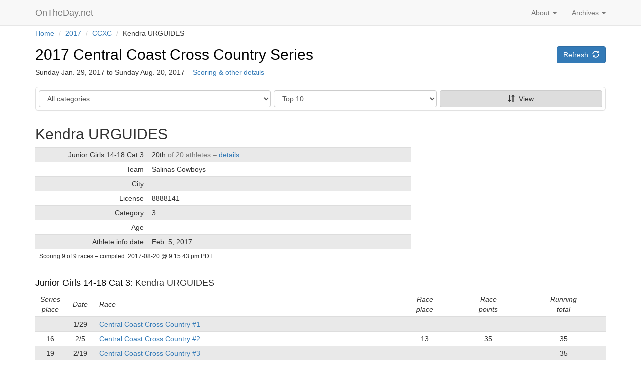

--- FILE ---
content_type: text/html; charset=utf-8
request_url: https://www.ontheday.net/series/2017/centralcoast_xc/athlete/8888141/
body_size: 22452
content:
<!DOCTYPE html>   
<html lang="en">
  <head>

    <script data-goatcounter="https://ontheday.goatcounter.com/count"
        async src="//gc.zgo.at/count.js"></script>

    <meta charset="utf-8">
    <meta http-equiv="X-UA-Compatible" content="IE=edge">
    <meta name="viewport" content="width=device-width, initial-scale=1">
    <meta name="description" content="OnTheDay.net is a web application for real-time results at bicycle races.">
    <meta name="author" content="Richard Brockie">
    <meta name="copyright" content="&copy; Richard Brockie">
    <link rel="me" href="https://hachyderm.io/@RichardBrockie">

    
<link rel="apple-touch-icon" sizes="57x57" href="/static/icons/apple-touch-icon-57x57.821d0ab5b726.png">
<link rel="apple-touch-icon" sizes="114x114" href="/static/icons/apple-touch-icon-114x114.14263dab409e.png">
<link rel="apple-touch-icon" sizes="72x72" href="/static/icons/apple-touch-icon-72x72.ea5ccd35e956.png">
<link rel="apple-touch-icon" sizes="144x144" href="/static/icons/apple-touch-icon-144x144.6dd6ccbdb294.png">
<link rel="apple-touch-icon" sizes="60x60" href="/static/icons/apple-touch-icon-60x60.22a34a88c790.png">
<link rel="apple-touch-icon" sizes="120x120" href="/static/icons/apple-touch-icon-120x120.835dca7594b1.png">
<link rel="apple-touch-icon" sizes="76x76" href="/static/icons/apple-touch-icon-76x76.f4d967b309d5.png">
<link rel="apple-touch-icon" sizes="152x152" href="/static/icons/apple-touch-icon-152x152.e8608bb1d3c4.png">
<link rel="icon" type="image/png" href="/static/icons/favicon-196x196.90591cc09cc2.png" sizes="196x196">
<link rel="icon" type="image/png" href="/static/icons/favicon-96x96.4b4fdf346b96.png" sizes="96x96">
<link rel="icon" type="image/png" href="/static/icons/favicon-32x32.eea7fee8efff.png" sizes="32x32">
<link rel="icon" type="image/png" href="/static/icons/favicon-16x16.59680eec4b80.png" sizes="16x16">
<link rel="icon" type="image/png" href="/static/icons/favicon-128.d9eaa1b4c517.png" sizes="128x128">
<link rel="manifest" href="/static/icons/manifest.b54ee3c29600.json">
<link rel="shortcut icon" href="/static/icons/favicon.08e34cd7107c.ico">
<meta name="application-name" content="OnTheDay.net">
<meta name="msapplication-TileColor" content="#FFFFFF">
<meta name="msapplication-TileImage" content="/static/icons/mstile-144x144.6dd6ccbdb294.png">
<meta name="msapplication-square70x70logo" content="/static/icons/mstile-70x70.d9eaa1b4c517.png">
<meta name="msapplication-square150x150logo" content="/static/icons/mstile-150x150.745504c75c25.png">
<meta name="msapplication-wide310x150logo" content="/static/icons/mstile-310x150.bc6e2d193750.png">
<meta name="msapplication-square310x310logo" content="/static/icons/mstile-310x310.cfa6e5a486a5.png">

    
    <title>Kendra URGUIDES &ndash; 2017 Central Coast Cross Country Series</title>
    <!-- Bootstrap core CSS -->
    <link href="/static/bootstrap/css/bootstrap.min.b70cb2fb90ee.css" rel="stylesheet">
    <!-- bootstrap-sortable -->
    <link href="/static/bootstrap-sortable/css/bootstrap-sortable.2907073214af.css" rel="stylesheet">

    <!-- Page-specific css listed here
    ================================================== -->
    
    

    <!-- OTD custom styles, probably with some overrides of the default css -->
    <link href="/static/otd_css/ontheday_bootstrap.min.39ee739cd780.css" rel="stylesheet">
    <link href="/static/otd_css/otd_bootstrap_v2.min.3d215234d3a8.css" rel="stylesheet">






  </head>

  <body>


    
    
    

    
    
    

    



    <!-- Static navbar -->





    
    <nav class="navbar navbar-default navbar-static-top" role="navigation">
      <div class="container">
        <div class="navbar-header">
          
          <button type="button" class="navbar-toggle collapsed" data-toggle="collapse" data-target="#navbar" aria-expanded="false" aria-controls="navbar">
            <span class="sr-only">Toggle navigation</span>
            <span class="icon-bar"></span>
            <span class="icon-bar"></span>
            <span class="icon-bar"></span>
          </button>
          
            
          <a class="navbar-brand otd_logo_navbar" href="/">OnTheDay.net
              <span class="glyphicon glyphicon-"></span></a>
            
        </div>

        
        <div id="navbar" class="navbar-collapse collapse">

          <ul class="nav navbar-nav navbar-right">
            <li class="dropdown">
              <a href="#" class="dropdown-toggle" data-toggle="dropdown" role="button" aria-expanded="false">
                  Archives <span class="caret"></span></a>
              <ul class="dropdown-menu" role="menu">
                  
                      
                      
                        <li> <a href="/2026/">2026</a></li>
                      
                        <li> <a href="/2025/">2025</a></li>
                      
                        <li> <a href="/2024/">2024</a></li>
                      
                        <li> <a href="/2023/">2023</a></li>
                      
                        <li> <a href="/2022/">2022</a></li>
                      
                        <li> <a href="/2021/">2021</a></li>
                      
                        <li> <a href="/2020/">2020</a></li>
                      
                        <li> <a href="/2019/">2019</a></li>
                      
                        <li> <a href="/2018/">2018</a></li>
                      
                        <li> <a href="/2017/">2017</a></li>
                      
                        <li> <a href="/2016/">2016</a></li>
                      
                        <li> <a href="/2015/">2015</a></li>
                      
                  



              </ul>
            </li>
          </ul>

          <ul class="nav navbar-nav navbar-right">
            <li class="dropdown">
                  <a href="#" id="navbar_dropdown_about" class="dropdown-toggle" data-toggle="dropdown" role="button" aria-expanded="false">
                      About&nbsp;<span class="caret"></span></a>
                  <ul class="dropdown-menu" role="menu">

                      <li><a href="/about/" id="navbar_about">About</a></li>
                      <li><a href="/about/promoters/" id="navbar_promoters">Promoters</a></li>
                      <li><a href="/about/stage_races_series/" id="navbar_stage_race_series">Stage Races & Series</a></li>
                      <li><a href="/about/contact/" id="navbar_contact">Contact</a></li>
                      <li class="otd_nav_divider"></li>
                      <li><a href="/about/data_policy/" id="navbar_data">Data policy</a></li>
                      <li><a href="/about/terms/" id="navbar_terms">Terms</a></li>


                  </ul>
            </li>
















          </ul>

          <ul class="nav navbar-nav navbar-right">



            
                
                
            
          </ul>

          

        </div><!--/.nav-collapse -->
      </div>
    </nav>



















<div class="container">
    <div class = "breadcrumb_container">
<ul class="breadcrumb">
    
        <li>
            
                <a href="/">Home</a>
            
            
                <span class="divider">/</span>
            
        </li>
    
        <li>
            
                <a href="/2017/">2017</a>
            
            
                <span class="divider">/</span>
            
        </li>
    
        <li>
            
                <a href="/series/2017/centralcoast_xc/">CCXC</a>
            
            
                <span class="divider">/</span>
            
        </li>
    
        <li>
            
                Kendra URGUIDES
            
            
        </li>
    
</ul>

    </div>
</div><!-- /.container -->


<div class="container">
    























</div><!-- /.container -->

<div class="container page_content_block">
    

    <div class="row race_header_row">
    <div class="col-sm-8">
        
            <h2 class="race_day_name"><a class="race_name_link" href="/series/2017/centralcoast_xc/"> 2017 Central Coast Cross Country Series</a></h2>
            <h5>Sunday Jan. 29, 2017 to Sunday Aug. 20, 2017 &ndash; <a href="/series/2017/centralcoast_xc/series_scoring/">Scoring & other details</a></h5>
        
    </div>
    <div class="col-sm-4 button_field">
        
    
<a href="" class="btn btn-primary">Refresh&nbsp;&nbsp;<span class="glyphicon glyphicon-refresh"></span></a>




    </div>
    </div>

    
    
    


<div class="row">
<div class="col-md-12">
<div class="panel panel-pub-nav-new">
    <div class="panel-body" style="padding: 6px;">
    
    <input type="hidden" name="prefix" value="/series/2017/centralcoast_xc/" id="id_prefix">
    <div class="row">
        <div class="col-sm-5 dynamic-reduced-right-gutter">
            <div class="form-group"><label class="sr-only" for="id_category">Category</label><select name="category" class="form-control navigation_event_list" title="" id="id_category">
  <option value="all">All categories</option>

  <optgroup label="Category">
  <option value="pro">Pro Men</option>

  <option value="pro_women">Pro Women</option>

  <option value="men19-34_cat1">Men 19-34 Cat 1</option>

  <option value="clydesdale">Clydesdale</option>

  <option value="women_34under_cat1">Women 34 &amp; Under Cat 1</option>

  <option value="men19-34_cat2">Men 19-34 Cat 2</option>

  <option value="women19-34_cat2">Women 19-34 Cat 2</option>

  <option value="men_19-34_cat3">Men 19-34 Cat 3 </option>

  <option value="women19-34_cat3">Women 19-34 Cat 3</option>

  <option value="junior_boys_cat1">Junior Boys 18 &amp; Under Cat 1</option>

  <option value="junior_boys_17-18_cat2">Junior Boys 17-18 Cat 2</option>

  <option value="junior_boys_16under_cat2">Junior Boys 16 &amp; Under Cat 2</option>

  <option value="junior_girls_cat2">Junior Girls 18 &amp; Under Cat 2</option>

  <option value="junior_boys_14-16_cat3">Junior Boys 14-16 Cat 3</option>

  <option value="junior_girls_14-18_cat3">Junior Girls 14-18 Cat 3</option>

  <option value="junior_boys_17-18_cat3">Junior Boys 17-18 Cat 3</option>

  <option value="junior_boys_13under_cat3">Junior Boys 13 &amp; Under Cat 3</option>

  <option value="junior_girls_13under_cat3">Junior Girls 13 &amp; Under Cat 3</option>

  <option value="masters35-44_cat1">Masters 35-44 Cat 1</option>

  <option value="women35-44_cat1">Women 35-44 Cat 1</option>

  <option value="masters45-54_cat1">Masters 45-54 Cat 1</option>

  <option value="women45_cat1">Women 45+ Cat 1</option>

  <option value="masters55-64_cat1">Masters 55-64 Cat 1</option>

  <option value="masters65_cat1">Masters 65+ Cat 1</option>

  <option value="masters35-44_cat2">Masters 35-44 Cat 2</option>

  <option value="women35-44_cat2">Women 35-44 Cat 2</option>

  <option value="masters45-54_cat2">Masters 45-54 Cat 2</option>

  <option value="women45_cat2">Women 45+ Cat 2</option>

  <option value="masters55_cat2">Masters 55+ Cat 2</option>

  <option value="masters35-44_cat3">Masters 35-44 Cat 3</option>

  <option value="masters45-54_cat3">Masters 45-54 Cat 3</option>

  <option value="women45_cat3">Women 45+ Cat 3</option>

  <option value="masters55_cat3">Masters 55+ Cat 3</option>

  <option value="women35-44_cat3">Women 35-44 Cat 3</option>

  <option value="pro_cat1_single_speed">Pro &amp; Cat 1 Single Speed</option>

  <option value="women_single_speed">Women Single Speed</option>

  <option value="single_speed_cat2">Single Speed Cat 2</option>

  </optgroup>
</select></div>
        </div>
        <div class="visible-xs" style="height: 5px;"></div>
        <div class="col-sm-7 dynamic-reduced-left-gutter">
            <div class="row">
                <div class="col-xs-6 reduced-right-gutter">
                    <div class="form-group"><label class="sr-only" for="id_show">Show</label><select name="show" class="form-control navigation_show_list" title="" id="id_show">
  <option value="10">Top 10</option>

  <option value="25">25 places</option>

  <option value="50">50 places</option>

  <option value="100">100 places</option>

  <option value="all">All places</option>

</select></div>
                </div>
                <div class="col-xs-6 reduced-left-gutter">

                    <a class="navigation_link_standings btn btn-pub-nav-new full-width" href=""><span class="glyphicon glyphicon-sort"></span>&nbsp;&nbsp;View</a>

                </div>
            </div>
        </div>
    </div>
    </div>
</div>
</div>
</div>



    <h2>Kendra URGUIDES </h2>

    
    

    <div class="row">
    <div class="col-md-8">

    <div class="table-responsive">
    <table class="table table-striped table-condensed otd-table-series-standing-summary">
        <tbody>
        
        <tr>
            <td>Junior&nbsp;Girls&nbsp;14-18&nbsp;Cat&nbsp;3</td>
            <td>
            <div>20th <span class="text-muted">of 20 athletes&nbsp;&ndash;&nbsp;<a href="#cat_junior_girls_14-18_cat3_athlete">details</a></span></div>
            
            </td>
        </tr>
        
        <tr>
            <td>Team</td>
            <td>
                

                    
                        <div>Salinas Cowboys</div>
                        
                    
                
            </td>
        </tr>
        <tr>
            <td>City</td>
            <td></td>
        </tr>
        <tr>
            <td>License</td> <td>8888141</td>
        </tr>
        
            <tr>
                <td>Category</td> <td>3</td>
            </tr>
            

        
        <tr>
            <td>Age</td> <td></td>
        </tr>

        

        <tr>
            <td>Athlete info date</td> <td>Feb. 5, 2017</td>
        </tr>

        </tbody>
        <tfoot>
        <tr>
            <td colspan="100%">
                <div class="last_compiled_in_footer">
                    Scoring 9 of 9 races
<span class="hidden-tiny">&ndash; compiled: 




    
        2017-08-20&nbsp;@&nbsp;9:15:43 pm&nbsp;PDT
    


</span>
<span class="visible-tiny-block">Compiled: 




    
        2017-08-20&nbsp;@&nbsp;9:15:43 pm&nbsp;PDT
    

</span>

                </div>
            </td>
        </tr>
        </tfoot>

    </table>
    </div>

    </div>
    </div>

    
        


<h4 class="series_detail_heading" id="cat_junior_girls_14-18_cat3_athlete"><a class="race_name_link" href="/series/2017/centralcoast_xc/junior_girls_14-18_cat3/all/">Junior&nbsp;Girls&nbsp;14-18&nbsp;Cat&nbsp;3</a>: Kendra&nbsp;URGUIDES</h4>



<div class="table-responsive">
<table class="table table-striped table-condensed otd-series-category-detail-table sortable">

<thead>
<tr>
    <th>Series<br />place</th>
    <th>Date</th>
    <th>Race</th>
    
    <th>Race<br />place</th>
    
    <th>Race<br />points</th>
    <th>Running<br />total</th>
</tr>
</thead>
<tbody>

    <tr>
        <td data-value="">-</td>
        <td data-value="1">1/29</td>

        <td data-value="1">
            <div><a href="/2017/ccxc_1/juniors_cat3/results/#cat_junior_girls_14-18_cat3_athlete">Central Coast Cross Country #1</a></div>
            
        </td>
        
        <td>-</td>
        
        <td>
            <div>-</div>
            
        </td>
        <td style="vertical-align: bottom;">-</td>
    </tr>

    <tr>
        <td data-value="16">16</td>
        <td data-value="2">2/5</td>

        <td data-value="2">
            <div><a href="/2017/ccxc_2/juniors_cat3/results/#cat_junior_girls_14-18_cat3_athlete">Central Coast Cross Country #2</a></div>
            
        </td>
        
        <td>13</td>
        
        <td>
            <div>35</div>
            
        </td>
        <td style="vertical-align: bottom;">35</td>
    </tr>

    <tr>
        <td data-value="19">19</td>
        <td data-value="3">2/19</td>

        <td data-value="3">
            <div><a href="/2017/ccxc_3/juniors_cat3/results/#cat_junior_girls_14-18_cat3_athlete">Central Coast Cross Country #3</a></div>
            
        </td>
        
        <td>-</td>
        
        <td>
            <div>-</div>
            
        </td>
        <td style="vertical-align: bottom;">35</td>
    </tr>

    <tr>
        <td data-value="20">20</td>
        <td data-value="4">3/12</td>

        <td data-value="4">
            <div><a href="/2017/ccxc_4/juniors_cat3/results/#cat_junior_girls_14-18_cat3_athlete">Central Coast Cross Country #4</a></div>
            
        </td>
        
        <td>-</td>
        
        <td>
            <div>-</div>
            
        </td>
        <td style="vertical-align: bottom;">35</td>
    </tr>

    <tr>
        <td data-value="20">20</td>
        <td data-value="5">4/9</td>

        <td data-value="5">
            <div><a href="/2017/ccxc_5/juniors_cat3/results/#cat_junior_girls_14-18_cat3_athlete">Central Coast Cross Country #5</a></div>
            
        </td>
        
        <td>-</td>
        
        <td>
            <div>-</div>
            
        </td>
        <td style="vertical-align: bottom;">35</td>
    </tr>

    <tr>
        <td data-value="20">20</td>
        <td data-value="6">6/3</td>

        <td data-value="6">
            <div><a href="/2017/ccxc_6/juniors_cat3/results/#cat_junior_girls_14-18_cat3_athlete">Central Coast Cross Country #6</a></div>
            
        </td>
        
        <td>-</td>
        
        <td>
            <div>-</div>
            
        </td>
        <td style="vertical-align: bottom;">35</td>
    </tr>

    <tr>
        <td data-value="20">20</td>
        <td data-value="7">6/17</td>

        <td data-value="7">
            <div><a href="/2017/ccxc_7/juniors_cat3/results/#cat_junior_girls_14-18_cat3_athlete">Central Coast Cross Country #7</a></div>
            
        </td>
        
        <td>-</td>
        
        <td>
            <div>-</div>
            
        </td>
        <td style="vertical-align: bottom;">35</td>
    </tr>

    <tr>
        <td data-value="20">20</td>
        <td data-value="8">7/22</td>

        <td data-value="8">
            <div><a href="/2017/ccxc_8/juniors_cat3/results/#cat_junior_girls_14-18_cat3_athlete">Central Coast Cross Country #8</a></div>
            
        </td>
        
        <td>-</td>
        
        <td>
            <div>-</div>
            
        </td>
        <td style="vertical-align: bottom;">35</td>
    </tr>

    <tr>
        <td data-value="20">20</td>
        <td data-value="9">8/20</td>

        <td data-value="9">
            <div><a href="/2017/ccxc_finale/juniors_cat3/results/#cat_junior_girls_14-18_cat3_athlete">Central Coast Cross Country Finale</a><i class="footnote_padding"><sup>i</sup></i></div>
            
        </td>
        
        <td>-</td>
        
        <td>
            <div>-</div>
            
        </td>
        <td style="vertical-align: bottom;">35</td>
    </tr>



</tbody>
<tfoot>
<tr>
    <td colspan="100%">
        

    <div>
        <i><sup>i</sup> Double Points race</i>
    </div>


    

    

    

    

    

    

    

    

    


        

    

    

    

    

    

    

    

    

    


        
        <div>
            1 entry in 9 races
 <span class="hidden-tiny">&ndash;</span><span class="visible-tiny-block"></span>
            20 athletes in <a href="/series/2017/centralcoast_xc/junior_girls_14-18_cat3/all/">Junior&nbsp;Girls&nbsp;14-18&nbsp;Cat&nbsp;3</a><br />
        </div>
        <div class="last_compiled_in_footer">
            Scoring 9 of 9 races
<span class="hidden-tiny">&ndash; compiled: 




    
        2017-08-20&nbsp;@&nbsp;11:37:26 am&nbsp;PDT
    


</span>
<span class="visible-tiny-block">Compiled: 




    
        2017-08-20&nbsp;@&nbsp;11:37:26 am&nbsp;PDT
    

</span>

        </div>
        
    </td>
</tr>
</tfoot>

</table>
</div>


        

    

    




</div><!-- /.container -->

    
    
    


    <noscript> <!-- From here: http://stackoverflow.com/questions/121203/how-to-detect-if-javascript-is-disabled -->
        <style type="text/css">
            .page_content_block {display:none;}
        </style>
        <div class="container noscriptmsg">
            <h3> Javascript disabled </h3>
            <p>OnTheDay.net requires javascript &ndash; please enable javascript to continue.</p>
        </div>
    </noscript>

    <footer>
        


<div class="blog-footer-buttons">
    <div class="container text-left">

<div class="row">
<div class="col-sm-12 horizontal_button_row">
    <a class="btn btn-default footer_button_width" href=/><span class="glyphicon glyphicon-home"></span>&nbsp;&nbsp;OnTheDay.net</a>
    
    
    
    
</div>
</div>
    </div>
</div>



        <div class="blog-footer-top">

        </div>
        <div class="blog-footer">
        <a href="/">OnTheDay.net</a>&nbsp;
            <span class="nowrap">
                <span class="glyphicon glyphicon-cog"></span>&nbsp; built&nbsp;with&nbsp;<a href="https://www.djangoproject.com/">Django</a>&nbsp;
            </span>
            <span class="nowrap">
                
                    <span class="glyphicon glyphicon-heart"></span>&nbsp; styled&nbsp;by&nbsp;<a href="http://getbootstrap.com/">Bootstrap</a>&nbsp;
                
            </span>
            
                <span class="nowrap">
                    <span class="glyphicon glyphicon-star-empty"></span>&nbsp; running&nbsp;on&nbsp;<a href="https://www.heroku.com/">Heroku</a>&nbsp;
                </span>
            

        </div>
    </footer>

</div>


     
    


    <!-- Bootstrap core JavaScript
    ================================================== -->
    <!-- Placed at the end of the document so the pages load faster -->
    <script src="/static/jquery/jquery-3.6.0.min.8fb8fee4fcc3.js"></script>
    
    <script src="/static/bootstrap/js/bootstrap.min.811a93107d66.js"></script>
    <!-- IE10 viewport hack for Surface/desktop Windows 8 bug -->
    <script src="/static/assets/js/ie10-viewport-bug-workaround.b5a0dd7ce1f7.js"></script>

    <!-- Page-specific scripts listed here
    ================================================== -->
    
    



    <!-- Series navigation script -->
    <script src="/static/scripts/series_navigation_script.91dfd278bd3b.js"></script>






    <!-- boootstrap-sortable -->
    <script src="/static/bootstrap-sortable/scripts/bootstrap-sortable.f5214e59f9af.js"></script>
    <script src="/static/bootstrap-sortable/scripts/moment.min.67b9bed79678.js"></script>

    <script>
        $(function () {
            $.bootstrapSortable({ sign: "arrow reversed" });
        });
    </script>

  </body>
</html>
